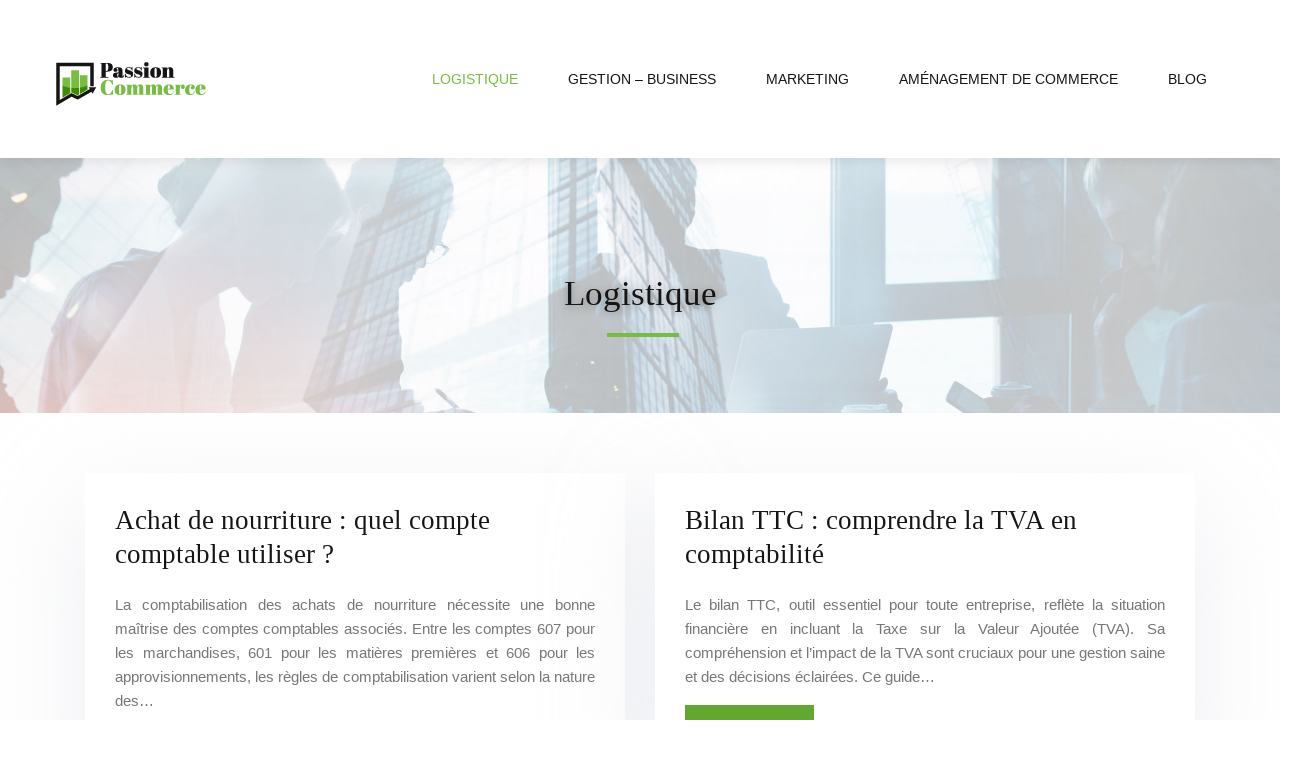

--- FILE ---
content_type: text/html; charset=UTF-8
request_url: https://www.passioncommerce.fr/logistique/page/2/
body_size: 8490
content:
<!DOCTYPE html>
<html>
<head lang="fr-FR">
<meta charset="UTF-8">
<meta name="viewport" content="width=device-width">
<link rel="shortcut icon" href="https://www.passioncommerce.fr/wp-content/uploads/2020/01/FAVICON.png" /><link val="flexlibrary" ver="v 3.18.4" />
<meta name='robots' content='max-image-preview:large' />
<link rel='dns-prefetch' href='//stackpath.bootstrapcdn.com' />
<link rel='canonical' href='https://www.passioncommerce.fr/logistique/page/2/' /><title></title><meta name="description" content=""><link rel="alternate" type="application/rss+xml" title="passioncommerce &raquo; Flux de la catégorie Logistique" href="https://www.passioncommerce.fr/logistique/feed/" />
<style id='wp-img-auto-sizes-contain-inline-css' type='text/css'>
img:is([sizes=auto i],[sizes^="auto," i]){contain-intrinsic-size:3000px 1500px}
/*# sourceURL=wp-img-auto-sizes-contain-inline-css */
</style>
<style id='wp-block-library-inline-css' type='text/css'>
:root{--wp-block-synced-color:#7a00df;--wp-block-synced-color--rgb:122,0,223;--wp-bound-block-color:var(--wp-block-synced-color);--wp-editor-canvas-background:#ddd;--wp-admin-theme-color:#007cba;--wp-admin-theme-color--rgb:0,124,186;--wp-admin-theme-color-darker-10:#006ba1;--wp-admin-theme-color-darker-10--rgb:0,107,160.5;--wp-admin-theme-color-darker-20:#005a87;--wp-admin-theme-color-darker-20--rgb:0,90,135;--wp-admin-border-width-focus:2px}@media (min-resolution:192dpi){:root{--wp-admin-border-width-focus:1.5px}}.wp-element-button{cursor:pointer}:root .has-very-light-gray-background-color{background-color:#eee}:root .has-very-dark-gray-background-color{background-color:#313131}:root .has-very-light-gray-color{color:#eee}:root .has-very-dark-gray-color{color:#313131}:root .has-vivid-green-cyan-to-vivid-cyan-blue-gradient-background{background:linear-gradient(135deg,#00d084,#0693e3)}:root .has-purple-crush-gradient-background{background:linear-gradient(135deg,#34e2e4,#4721fb 50%,#ab1dfe)}:root .has-hazy-dawn-gradient-background{background:linear-gradient(135deg,#faaca8,#dad0ec)}:root .has-subdued-olive-gradient-background{background:linear-gradient(135deg,#fafae1,#67a671)}:root .has-atomic-cream-gradient-background{background:linear-gradient(135deg,#fdd79a,#004a59)}:root .has-nightshade-gradient-background{background:linear-gradient(135deg,#330968,#31cdcf)}:root .has-midnight-gradient-background{background:linear-gradient(135deg,#020381,#2874fc)}:root{--wp--preset--font-size--normal:16px;--wp--preset--font-size--huge:42px}.has-regular-font-size{font-size:1em}.has-larger-font-size{font-size:2.625em}.has-normal-font-size{font-size:var(--wp--preset--font-size--normal)}.has-huge-font-size{font-size:var(--wp--preset--font-size--huge)}.has-text-align-center{text-align:center}.has-text-align-left{text-align:left}.has-text-align-right{text-align:right}.has-fit-text{white-space:nowrap!important}#end-resizable-editor-section{display:none}.aligncenter{clear:both}.items-justified-left{justify-content:flex-start}.items-justified-center{justify-content:center}.items-justified-right{justify-content:flex-end}.items-justified-space-between{justify-content:space-between}.screen-reader-text{border:0;clip-path:inset(50%);height:1px;margin:-1px;overflow:hidden;padding:0;position:absolute;width:1px;word-wrap:normal!important}.screen-reader-text:focus{background-color:#ddd;clip-path:none;color:#444;display:block;font-size:1em;height:auto;left:5px;line-height:normal;padding:15px 23px 14px;text-decoration:none;top:5px;width:auto;z-index:100000}html :where(.has-border-color){border-style:solid}html :where([style*=border-top-color]){border-top-style:solid}html :where([style*=border-right-color]){border-right-style:solid}html :where([style*=border-bottom-color]){border-bottom-style:solid}html :where([style*=border-left-color]){border-left-style:solid}html :where([style*=border-width]){border-style:solid}html :where([style*=border-top-width]){border-top-style:solid}html :where([style*=border-right-width]){border-right-style:solid}html :where([style*=border-bottom-width]){border-bottom-style:solid}html :where([style*=border-left-width]){border-left-style:solid}html :where(img[class*=wp-image-]){height:auto;max-width:100%}:where(figure){margin:0 0 1em}html :where(.is-position-sticky){--wp-admin--admin-bar--position-offset:var(--wp-admin--admin-bar--height,0px)}@media screen and (max-width:600px){html :where(.is-position-sticky){--wp-admin--admin-bar--position-offset:0px}}

/*# sourceURL=wp-block-library-inline-css */
</style><style id='global-styles-inline-css' type='text/css'>
:root{--wp--preset--aspect-ratio--square: 1;--wp--preset--aspect-ratio--4-3: 4/3;--wp--preset--aspect-ratio--3-4: 3/4;--wp--preset--aspect-ratio--3-2: 3/2;--wp--preset--aspect-ratio--2-3: 2/3;--wp--preset--aspect-ratio--16-9: 16/9;--wp--preset--aspect-ratio--9-16: 9/16;--wp--preset--color--black: #000000;--wp--preset--color--cyan-bluish-gray: #abb8c3;--wp--preset--color--white: #ffffff;--wp--preset--color--pale-pink: #f78da7;--wp--preset--color--vivid-red: #cf2e2e;--wp--preset--color--luminous-vivid-orange: #ff6900;--wp--preset--color--luminous-vivid-amber: #fcb900;--wp--preset--color--light-green-cyan: #7bdcb5;--wp--preset--color--vivid-green-cyan: #00d084;--wp--preset--color--pale-cyan-blue: #8ed1fc;--wp--preset--color--vivid-cyan-blue: #0693e3;--wp--preset--color--vivid-purple: #9b51e0;--wp--preset--gradient--vivid-cyan-blue-to-vivid-purple: linear-gradient(135deg,rgb(6,147,227) 0%,rgb(155,81,224) 100%);--wp--preset--gradient--light-green-cyan-to-vivid-green-cyan: linear-gradient(135deg,rgb(122,220,180) 0%,rgb(0,208,130) 100%);--wp--preset--gradient--luminous-vivid-amber-to-luminous-vivid-orange: linear-gradient(135deg,rgb(252,185,0) 0%,rgb(255,105,0) 100%);--wp--preset--gradient--luminous-vivid-orange-to-vivid-red: linear-gradient(135deg,rgb(255,105,0) 0%,rgb(207,46,46) 100%);--wp--preset--gradient--very-light-gray-to-cyan-bluish-gray: linear-gradient(135deg,rgb(238,238,238) 0%,rgb(169,184,195) 100%);--wp--preset--gradient--cool-to-warm-spectrum: linear-gradient(135deg,rgb(74,234,220) 0%,rgb(151,120,209) 20%,rgb(207,42,186) 40%,rgb(238,44,130) 60%,rgb(251,105,98) 80%,rgb(254,248,76) 100%);--wp--preset--gradient--blush-light-purple: linear-gradient(135deg,rgb(255,206,236) 0%,rgb(152,150,240) 100%);--wp--preset--gradient--blush-bordeaux: linear-gradient(135deg,rgb(254,205,165) 0%,rgb(254,45,45) 50%,rgb(107,0,62) 100%);--wp--preset--gradient--luminous-dusk: linear-gradient(135deg,rgb(255,203,112) 0%,rgb(199,81,192) 50%,rgb(65,88,208) 100%);--wp--preset--gradient--pale-ocean: linear-gradient(135deg,rgb(255,245,203) 0%,rgb(182,227,212) 50%,rgb(51,167,181) 100%);--wp--preset--gradient--electric-grass: linear-gradient(135deg,rgb(202,248,128) 0%,rgb(113,206,126) 100%);--wp--preset--gradient--midnight: linear-gradient(135deg,rgb(2,3,129) 0%,rgb(40,116,252) 100%);--wp--preset--font-size--small: 13px;--wp--preset--font-size--medium: 20px;--wp--preset--font-size--large: 36px;--wp--preset--font-size--x-large: 42px;--wp--preset--spacing--20: 0.44rem;--wp--preset--spacing--30: 0.67rem;--wp--preset--spacing--40: 1rem;--wp--preset--spacing--50: 1.5rem;--wp--preset--spacing--60: 2.25rem;--wp--preset--spacing--70: 3.38rem;--wp--preset--spacing--80: 5.06rem;--wp--preset--shadow--natural: 6px 6px 9px rgba(0, 0, 0, 0.2);--wp--preset--shadow--deep: 12px 12px 50px rgba(0, 0, 0, 0.4);--wp--preset--shadow--sharp: 6px 6px 0px rgba(0, 0, 0, 0.2);--wp--preset--shadow--outlined: 6px 6px 0px -3px rgb(255, 255, 255), 6px 6px rgb(0, 0, 0);--wp--preset--shadow--crisp: 6px 6px 0px rgb(0, 0, 0);}:where(.is-layout-flex){gap: 0.5em;}:where(.is-layout-grid){gap: 0.5em;}body .is-layout-flex{display: flex;}.is-layout-flex{flex-wrap: wrap;align-items: center;}.is-layout-flex > :is(*, div){margin: 0;}body .is-layout-grid{display: grid;}.is-layout-grid > :is(*, div){margin: 0;}:where(.wp-block-columns.is-layout-flex){gap: 2em;}:where(.wp-block-columns.is-layout-grid){gap: 2em;}:where(.wp-block-post-template.is-layout-flex){gap: 1.25em;}:where(.wp-block-post-template.is-layout-grid){gap: 1.25em;}.has-black-color{color: var(--wp--preset--color--black) !important;}.has-cyan-bluish-gray-color{color: var(--wp--preset--color--cyan-bluish-gray) !important;}.has-white-color{color: var(--wp--preset--color--white) !important;}.has-pale-pink-color{color: var(--wp--preset--color--pale-pink) !important;}.has-vivid-red-color{color: var(--wp--preset--color--vivid-red) !important;}.has-luminous-vivid-orange-color{color: var(--wp--preset--color--luminous-vivid-orange) !important;}.has-luminous-vivid-amber-color{color: var(--wp--preset--color--luminous-vivid-amber) !important;}.has-light-green-cyan-color{color: var(--wp--preset--color--light-green-cyan) !important;}.has-vivid-green-cyan-color{color: var(--wp--preset--color--vivid-green-cyan) !important;}.has-pale-cyan-blue-color{color: var(--wp--preset--color--pale-cyan-blue) !important;}.has-vivid-cyan-blue-color{color: var(--wp--preset--color--vivid-cyan-blue) !important;}.has-vivid-purple-color{color: var(--wp--preset--color--vivid-purple) !important;}.has-black-background-color{background-color: var(--wp--preset--color--black) !important;}.has-cyan-bluish-gray-background-color{background-color: var(--wp--preset--color--cyan-bluish-gray) !important;}.has-white-background-color{background-color: var(--wp--preset--color--white) !important;}.has-pale-pink-background-color{background-color: var(--wp--preset--color--pale-pink) !important;}.has-vivid-red-background-color{background-color: var(--wp--preset--color--vivid-red) !important;}.has-luminous-vivid-orange-background-color{background-color: var(--wp--preset--color--luminous-vivid-orange) !important;}.has-luminous-vivid-amber-background-color{background-color: var(--wp--preset--color--luminous-vivid-amber) !important;}.has-light-green-cyan-background-color{background-color: var(--wp--preset--color--light-green-cyan) !important;}.has-vivid-green-cyan-background-color{background-color: var(--wp--preset--color--vivid-green-cyan) !important;}.has-pale-cyan-blue-background-color{background-color: var(--wp--preset--color--pale-cyan-blue) !important;}.has-vivid-cyan-blue-background-color{background-color: var(--wp--preset--color--vivid-cyan-blue) !important;}.has-vivid-purple-background-color{background-color: var(--wp--preset--color--vivid-purple) !important;}.has-black-border-color{border-color: var(--wp--preset--color--black) !important;}.has-cyan-bluish-gray-border-color{border-color: var(--wp--preset--color--cyan-bluish-gray) !important;}.has-white-border-color{border-color: var(--wp--preset--color--white) !important;}.has-pale-pink-border-color{border-color: var(--wp--preset--color--pale-pink) !important;}.has-vivid-red-border-color{border-color: var(--wp--preset--color--vivid-red) !important;}.has-luminous-vivid-orange-border-color{border-color: var(--wp--preset--color--luminous-vivid-orange) !important;}.has-luminous-vivid-amber-border-color{border-color: var(--wp--preset--color--luminous-vivid-amber) !important;}.has-light-green-cyan-border-color{border-color: var(--wp--preset--color--light-green-cyan) !important;}.has-vivid-green-cyan-border-color{border-color: var(--wp--preset--color--vivid-green-cyan) !important;}.has-pale-cyan-blue-border-color{border-color: var(--wp--preset--color--pale-cyan-blue) !important;}.has-vivid-cyan-blue-border-color{border-color: var(--wp--preset--color--vivid-cyan-blue) !important;}.has-vivid-purple-border-color{border-color: var(--wp--preset--color--vivid-purple) !important;}.has-vivid-cyan-blue-to-vivid-purple-gradient-background{background: var(--wp--preset--gradient--vivid-cyan-blue-to-vivid-purple) !important;}.has-light-green-cyan-to-vivid-green-cyan-gradient-background{background: var(--wp--preset--gradient--light-green-cyan-to-vivid-green-cyan) !important;}.has-luminous-vivid-amber-to-luminous-vivid-orange-gradient-background{background: var(--wp--preset--gradient--luminous-vivid-amber-to-luminous-vivid-orange) !important;}.has-luminous-vivid-orange-to-vivid-red-gradient-background{background: var(--wp--preset--gradient--luminous-vivid-orange-to-vivid-red) !important;}.has-very-light-gray-to-cyan-bluish-gray-gradient-background{background: var(--wp--preset--gradient--very-light-gray-to-cyan-bluish-gray) !important;}.has-cool-to-warm-spectrum-gradient-background{background: var(--wp--preset--gradient--cool-to-warm-spectrum) !important;}.has-blush-light-purple-gradient-background{background: var(--wp--preset--gradient--blush-light-purple) !important;}.has-blush-bordeaux-gradient-background{background: var(--wp--preset--gradient--blush-bordeaux) !important;}.has-luminous-dusk-gradient-background{background: var(--wp--preset--gradient--luminous-dusk) !important;}.has-pale-ocean-gradient-background{background: var(--wp--preset--gradient--pale-ocean) !important;}.has-electric-grass-gradient-background{background: var(--wp--preset--gradient--electric-grass) !important;}.has-midnight-gradient-background{background: var(--wp--preset--gradient--midnight) !important;}.has-small-font-size{font-size: var(--wp--preset--font-size--small) !important;}.has-medium-font-size{font-size: var(--wp--preset--font-size--medium) !important;}.has-large-font-size{font-size: var(--wp--preset--font-size--large) !important;}.has-x-large-font-size{font-size: var(--wp--preset--font-size--x-large) !important;}
/*# sourceURL=global-styles-inline-css */
</style>

<style id='classic-theme-styles-inline-css' type='text/css'>
/*! This file is auto-generated */
.wp-block-button__link{color:#fff;background-color:#32373c;border-radius:9999px;box-shadow:none;text-decoration:none;padding:calc(.667em + 2px) calc(1.333em + 2px);font-size:1.125em}.wp-block-file__button{background:#32373c;color:#fff;text-decoration:none}
/*# sourceURL=/wp-includes/css/classic-themes.min.css */
</style>
<link rel='stylesheet' id='sow-headline-default-d0cbc221c1e0-css' href='https://www.passioncommerce.fr/wp-content/uploads/siteorigin-widgets/sow-headline-default-d0cbc221c1e0.css?ver=f57b55dd8cc7bc9ebbe82559a8c61aae' type='text/css' media='all' />
<link rel='stylesheet' id='sow-headline-default-df731833a29c-css' href='https://www.passioncommerce.fr/wp-content/uploads/siteorigin-widgets/sow-headline-default-df731833a29c.css?ver=f57b55dd8cc7bc9ebbe82559a8c61aae' type='text/css' media='all' />
<link rel='stylesheet' id='service-box-service-box-style-ae65ca7e2379-css' href='https://www.passioncommerce.fr/wp-content/uploads/siteorigin-widgets/service-box-service-box-style-ae65ca7e2379.css?ver=f57b55dd8cc7bc9ebbe82559a8c61aae' type='text/css' media='all' />
<link rel='stylesheet' id='sow-image-default-4e6925654b7a-css' href='https://www.passioncommerce.fr/wp-content/uploads/siteorigin-widgets/sow-image-default-4e6925654b7a.css?ver=f57b55dd8cc7bc9ebbe82559a8c61aae' type='text/css' media='all' />
<link rel='stylesheet' id='default-css' href='https://www.passioncommerce.fr/wp-content/themes/factory-templates-3/style.css?ver=f57b55dd8cc7bc9ebbe82559a8c61aae' type='text/css' media='all' />
<link rel='stylesheet' id='bootstrap4-css' href='https://www.passioncommerce.fr/wp-content/themes/factory-templates-3/css/bootstrap4/bootstrap.min.css?ver=f57b55dd8cc7bc9ebbe82559a8c61aae' type='text/css' media='all' />
<link rel='stylesheet' id='font-awesome-css' href='https://stackpath.bootstrapcdn.com/font-awesome/4.7.0/css/font-awesome.min.css?ver=f57b55dd8cc7bc9ebbe82559a8c61aae' type='text/css' media='all' />
<link rel='stylesheet' id='aos-css' href='https://www.passioncommerce.fr/wp-content/themes/factory-templates-3/css/aos.css?ver=f57b55dd8cc7bc9ebbe82559a8c61aae' type='text/css' media='all' />
<link rel='stylesheet' id='global-css' href='https://www.passioncommerce.fr/wp-content/themes/factory-templates-3/css/global.css?ver=f57b55dd8cc7bc9ebbe82559a8c61aae' type='text/css' media='all' />
<link rel='stylesheet' id='style-css' href='https://www.passioncommerce.fr/wp-content/themes/factory-templates-3/css/template.css?ver=f57b55dd8cc7bc9ebbe82559a8c61aae' type='text/css' media='all' />
<script type="text/javascript" src="https://www.passioncommerce.fr/wp-content/themes/factory-templates-3/js/jquery.min.js?ver=f57b55dd8cc7bc9ebbe82559a8c61aae" id="jquery-js"></script>
<link rel="https://api.w.org/" href="https://www.passioncommerce.fr/wp-json/" /><link rel="alternate" title="JSON" type="application/json" href="https://www.passioncommerce.fr/wp-json/wp/v2/categories/1" /><link rel="EditURI" type="application/rsd+xml" title="RSD" href="https://www.passioncommerce.fr/xmlrpc.php?rsd" />
<meta name="google-site-verification" content="ObWFkXNyzrigWJWor-42hoDkMeS8L0X4vYVgtF_P5iQ" />
<meta name="google-site-verification" content="tDDK201NlTHC3QzP3VncOD2-m014vVPiYdxYkYJ2O6c" />
<style type="text/css">
  
.default_color_background,.menu-bars{background-color : #76bd42 }
.default_color_text,a,h1 span,h2 span,h3 span,h4 span,h5 span,h6 span{color :#76bd42 }
.navigation li a,.navigation li.disabled,.navigation li.active a,.owl-dots .owl-dot.active span,.owl-dots .owl-dot:hover span{background-color: #76bd42;}
.block-spc{border-color:#76bd42}
.default_color_border{border-color : #76bd42 }
.fa-bars,.overlay-nav .close{color: #76bd42;}
nav li a:after{background-color: #76bd42;}
a{color : #76bd42 }
a:hover{color : #62a730 }
.archive h2 a{color :#151515}
.main-menu,.bottom-menu{background-color:#fff;}
.scrolling-down{background-color:#fff;}
.sub-menu,.sliding-menu{background-color:#fff;}
.main-menu.scrolling-down{-webkit-box-shadow: 0 2px 13px 0 rgba(0, 0, 0, .1);-moz-box-shadow: 0 2px 13px 0 rgba(0, 0, 0, .1);box-shadow: 0 2px 13px 0 rgba(0, 0, 0, .1);}   
nav li a{font-size:14px;}
nav li a{line-height:24px;}
nav li a{color:#151515!important;}
nav li:hover > a,.current-menu-item > a{color:#76bd42!important;}
.scrolling-down nav li a{color:#151515!important;}
.scrolling-down nav li:hover a,.scrolling-down .current-menu-item a{color:#76bd42!important;}
.sub-menu a,.sliding-menu a{color:#151515!important;}
.archive h1{color:#151515!important;}
.single h1{color:#151515!important;}
.archive .readmore{background-color:#62a730;}
.archive .readmore{color:#fff;}
.archive .readmore:hover{background-color:#76bd42;}
.archive .readmore:hover{color:#fff;}
.blog-post-content p:first-of-type::first-letter{background-color:#76bd42}
.blog-post-content table p:first-of-type::first-letter{color:inherit;background-color:transparent;padding:0;font-size:inherit;float:none;margin-top:inherit;width:inherit;height:inherit;line-height:inherit;margin:inherit;font-weight:inherit}
.home footer a{color:#ffffff}
.single h2{font-size:22px!important}    
.single h3{font-size:18px!important}    
.single h4{font-size:15px!important}    
.single h5{font-size:15px!important}    
.single h6{font-size:15px!important}    
@media(max-width: 1024px){.main-menu.scrolling-down{position: fixed !important;}}
.services-creative-title {
    font-size: 23px;
}
.so-widget-service-box-service-box-style-ae65ca7e2379 .service_left .icon_image img {wp-content/uploads/2020/01/STRATEGIE-MARKETING.jpg
    max-width: none;
}
.tp-bgimg.defaultimg {
    background-color: #f8f8f8;
}</style>
<link rel='stylesheet' id='sow-headline-default-9bac0a044628-css' href='https://www.passioncommerce.fr/wp-content/uploads/siteorigin-widgets/sow-headline-default-9bac0a044628.css?ver=f57b55dd8cc7bc9ebbe82559a8c61aae' type='text/css' media='all' />
<link rel='stylesheet' id='sow-headline-default-b2f4226cdcc6-css' href='https://www.passioncommerce.fr/wp-content/uploads/siteorigin-widgets/sow-headline-default-b2f4226cdcc6.css?ver=f57b55dd8cc7bc9ebbe82559a8c61aae' type='text/css' media='all' />
</head>
<body class="archive paged category category-logistique category-1 paged-2 category-paged-2 wp-theme-factory-templates-3 " style="">	
<div id="before-menu"></div><div class="normal-menu menu-to-right main-menu ">	
<div class="container-fluid pl-5 pr-5">

<nav class="navbar navbar-expand-xl pl-0 pr-0">

<a id="logo" href="https://www.passioncommerce.fr">
<img class="logo-main" src="https://www.passioncommerce.fr/wp-content/uploads/2020/01/AI-LOGO-PASSION-COMMERCE.png" alt="logo">
</a>
	


<button class="navbar-toggler" type="button" data-toggle="collapse" data-target="#navbarsExample06" aria-controls="navbarsExample06" aria-expanded="false" aria-label="Toggle navigation">
<span class="navbar-toggler-icon">
<div class="menu_btn">	
<div class="menu-bars"></div>
<div class="menu-bars"></div>
<div class="menu-bars"></div>
</div>
</span>
</button> 
<div class="collapse navbar-collapse" id="navbarsExample06">
<ul id="main-menu" class="navbar-nav ml-auto"><li id="menu-item-25617" class="menu-item menu-item-type-taxonomy menu-item-object-category current-menu-item"><a href="https://www.passioncommerce.fr/logistique/">Logistique</a></li>
<li id="menu-item-25613" class="menu-item menu-item-type-taxonomy menu-item-object-category"><a href="https://www.passioncommerce.fr/gestion-business/">Gestion &#8211; Business</a></li>
<li id="menu-item-25614" class="menu-item menu-item-type-taxonomy menu-item-object-category"><a href="https://www.passioncommerce.fr/marketing/">Marketing</a></li>
<li id="menu-item-25615" class="menu-item menu-item-type-taxonomy menu-item-object-category"><a href="https://www.passioncommerce.fr/amenagement-de-commerce/">Aménagement de commerce</a></li>
<li id="menu-item-25616" class="menu-item menu-item-type-taxonomy menu-item-object-category"><a href="https://www.passioncommerce.fr/blog/">Blog</a></li>
</ul></div>
</nav>
</div>
</div>
<div class="main">
	
<div class="subheader" style="background-image:url(/wp-content/uploads/2020/01/business-idees-1.jpg);background-position:top; ">
<div id="mask" style=""></div>	
<div class="container"><h1 class="title">Logistique</h1></div>
</div>


<div class="container">
<div class="row loop-post">
		
<div class="col-md-6 col-12 post-loop">	
<div class="post-content-loop">
<h2><a href="https://www.passioncommerce.fr/achat-de-nourriture-quel-compte-comptable-utiliser/">Achat de nourriture : quel compte comptable utiliser ?</a></h2>
<p>La comptabilisation des achats de nourriture nécessite une bonne maîtrise des comptes comptables associés. Entre les comptes 607 pour les marchandises, 601 pour les matières premières et 606 pour les approvisionnements, les règles de comptabilisation varient selon la nature des&#8230;</p>
<a class="readmore" href="https://www.passioncommerce.fr/achat-de-nourriture-quel-compte-comptable-utiliser/"><span>Lire la suite</span></a>
</div>
</div>
<div class="col-md-6 col-12 post-loop">	
<div class="post-content-loop">
<h2><a href="https://www.passioncommerce.fr/bilan-ttc-comprendre-la-tva-en-comptabilite/">Bilan TTC : comprendre la TVA en comptabilité</a></h2>
<p>Le bilan TTC, outil essentiel pour toute entreprise, reflète la situation financière en incluant la Taxe sur la Valeur Ajoutée (TVA). Sa compréhension et l’impact de la TVA sont cruciaux pour une gestion saine et des décisions éclairées. Ce guide&#8230;</p>
<a class="readmore" href="https://www.passioncommerce.fr/bilan-ttc-comprendre-la-tva-en-comptabilite/"><span>Lire la suite</span></a>
</div>
</div>
<div class="col-md-6 col-12 post-loop">	
<div class="post-content-loop">
<h2><a href="https://www.passioncommerce.fr/comment-gerer-2-bilans-negatifs-successifs/">Comment gérer 2 bilans négatifs successifs ?</a></h2>
<p>Le taux de faillite des entreprises françaises est préoccupant. Plus de 50 000 entreprises ferment chaque année. Deux bilans négatifs consécutifs signalent une situation critique nécessitant une intervention rapide et efficace pour éviter la cessation de paiement. L&rsquo;impact sur l&#8217;emploi&#8230;</p>
<a class="readmore" href="https://www.passioncommerce.fr/comment-gerer-2-bilans-negatifs-successifs/"><span>Lire la suite</span></a>
</div>
</div>
<div class="col-md-6 col-12 post-loop">	
<div class="thumb-cover mb-4">
<img width="600" height="240" src="https://www.passioncommerce.fr/wp-content/uploads/2024/03/200320241710925505-600x240.jpeg" class="attachment-archive_loop size-archive_loop wp-post-image" alt="camion rôtisserie" decoding="async" fetchpriority="high" /></div>
<div class="post-content-loop">
<h2><a href="https://www.passioncommerce.fr/pourquoi-l-achat-d-un-camion-rotisserie-d-occasion-peut-etre-une-excellente-decision/">Pourquoi l&rsquo;achat d&rsquo;un camion rôtisserie d&rsquo;occasion peut être une excellente décision ?</a></h2>
<p>L&rsquo;achat d&rsquo;un camion rôtisserie d&rsquo;occasion permet de démarrer son activité ambulante avec un investissement réduit. Cette option raisonnable permet d&rsquo;acquérir du matériel professionnel à moindre coût, tout en respectant les normes sanitaires et réglementaires requises pour la vente alimentaire. Les&#8230;</p>
<a class="readmore" href="https://www.passioncommerce.fr/pourquoi-l-achat-d-un-camion-rotisserie-d-occasion-peut-etre-une-excellente-decision/"><span>Lire la suite</span></a>
</div>
</div>
<div class="col-md-6 col-12 post-loop">	
<div class="thumb-cover mb-4">
<img width="600" height="240" src="https://www.passioncommerce.fr/wp-content/uploads/2020/07/Etiqueteuse-automatique-600x240.jpg" class="attachment-archive_loop size-archive_loop wp-post-image" alt="Etiqueteuse automatique" decoding="async" /></div>
<div class="post-content-loop">
<h2><a href="https://www.passioncommerce.fr/conseils-pour-choisir-un-modele-detiqueteuse-automatique/">Conseils pour choisir un modèle d&rsquo;étiqueteuse automatique</a></h2>
<p>Le choix d&rsquo;une étiqueteuse automatique adaptée exige une analyse détaillée des exigences de production. Vitesse d&rsquo;étiquetage, format des produits, volume quotidien : tous ces paramètres doivent être évalués avec soin pour garantir un investissement adapté aux besoins réels de l&rsquo;entreprise&#8230;.</p>
<a class="readmore" href="https://www.passioncommerce.fr/conseils-pour-choisir-un-modele-detiqueteuse-automatique/"><span>Lire la suite</span></a>
</div>
</div>
<div class="col-md-6 col-12 post-loop">	
<div class="thumb-cover mb-4">
<img width="600" height="240" src="https://www.passioncommerce.fr/wp-content/uploads/2022/02/brumisateur-600x240.jpg" class="attachment-archive_loop size-archive_loop wp-post-image" alt="brumisateur" decoding="async" /></div>
<div class="post-content-loop">
<h2><a href="https://www.passioncommerce.fr/comment-fonctionne-un-brumisateur/">Comment fonctionne un brumisateur ?</a></h2>
<p>Le brumisateur est un système qui projette de très fines gouttelettes d&rsquo;eau dans l&rsquo;air pour rafraîchir l&rsquo;atmosphère. Comprendre son fonctionnement permet de profiter au mieux de ses capacités de refroidissement, particulièrement utiles pendant les périodes de chaleur intense pour le&#8230;</p>
<a class="readmore" href="https://www.passioncommerce.fr/comment-fonctionne-un-brumisateur/"><span>Lire la suite</span></a>
</div>
</div>
<div class="col-md-6 col-12 post-loop">	
<div class="thumb-cover mb-4">
<img width="600" height="240" src="https://www.passioncommerce.fr/wp-content/uploads/2024/07/010720241719828452-600x240.jpeg" class="attachment-archive_loop size-archive_loop wp-post-image" alt="entrepôt" decoding="async" loading="lazy" /></div>
<div class="post-content-loop">
<h2><a href="https://www.passioncommerce.fr/revolutionnez-votre-entrepot-solutions-de-stockage-palette/">Révolutionnez votre entrepôt : solutions de stockage palette</a></h2>
<p>R&eacute;volutionner un entrep&ocirc;t semble &ecirc;tre un d&eacute;fi colossal. Pourtant, l&rsquo;adoption de solutions de stockage palette pourrait marquer le d&eacute;but d&rsquo;une transformation significative. En optimisant l&rsquo;espace, en choisissant judicieusement le syst&egrave;me de stockage et en am&eacute;liorant les processus logistiques, l&rsquo;efficacit&eacute; op&eacute;rationnelle&#8230;</p>
<a class="readmore" href="https://www.passioncommerce.fr/revolutionnez-votre-entrepot-solutions-de-stockage-palette/"><span>Lire la suite</span></a>
</div>
</div>
<div class="col-md-6 col-12 post-loop">	
<div class="thumb-cover mb-4">
<img width="600" height="240" src="https://www.passioncommerce.fr/wp-content/uploads/2024/03/280320241711638222-600x240.jpeg" class="attachment-archive_loop size-archive_loop wp-post-image" alt="Emballages alimentaires" decoding="async" loading="lazy" /></div>
<div class="post-content-loop">
<h2><a href="https://www.passioncommerce.fr/emballages-alimentaires-comment-concilier-praticite-et-durabilite/">Emballages alimentaires : comment concilier praticité et durabilité ?</a></h2>
<p>L&#8217;emballage alimentaire, ces deux mots évoquent à la fois une nécessité quotidienne et un défi environnemental. Le monde moderne exige commodité et rapidité, tandis que la planète appelle à la durabilité. La clé réside dans l&rsquo;équilibre, mais est-il possible d&rsquo;allier&#8230;</p>
<a class="readmore" href="https://www.passioncommerce.fr/emballages-alimentaires-comment-concilier-praticite-et-durabilite/"><span>Lire la suite</span></a>
</div>
</div>
<div class="col-md-6 col-12 post-loop">	
<div class="thumb-cover mb-4">
<img width="600" height="240" src="https://www.passioncommerce.fr/wp-content/uploads/2023/11/151120231700032993-600x240.jpeg" class="attachment-archive_loop size-archive_loop wp-post-image" alt="Mobilier coiffeur" decoding="async" loading="lazy" /></div>
<div class="post-content-loop">
<h2><a href="https://www.passioncommerce.fr/les-criteres-a-prendre-en-compte-lors-de-l-achat-de-mobilier-de-coiffure-de-qualite/">Les critères à prendre en compte lors de l&rsquo;achat de mobilier de coiffure de qualité</a></h2>
<p>L&rsquo;aménagement d&rsquo;un salon de coiffure nécessite une attention particulière quant au choix du mobilier. Le mobilier de coiffure est un élément essentiel pour créer une ambiance accueillante et fonctionnelle dans votre salon. Il est donc important de prendre en compte&#8230;</p>
<a class="readmore" href="https://www.passioncommerce.fr/les-criteres-a-prendre-en-compte-lors-de-l-achat-de-mobilier-de-coiffure-de-qualite/"><span>Lire la suite</span></a>
</div>
</div>
<div class="col-md-6 col-12 post-loop">	
<div class="thumb-cover mb-4">
<img width="600" height="240" src="https://www.passioncommerce.fr/wp-content/uploads/2023/03/290320231680080673-600x240.jpeg" class="attachment-archive_loop size-archive_loop wp-post-image" alt="formation" decoding="async" loading="lazy" /></div>
<div class="post-content-loop">
<h2><a href="https://www.passioncommerce.fr/quelle-formation-suivre-pour-obtenir-son-permis-d-exploitation/">Quelle formation suivre pour obtenir son permis d&rsquo;exploitation ?</a></h2>
<p>Le permis d&rsquo;exploitation est une autorisation indispensable pour tout établissement de vente d&rsquo;alcool en France. Cependant, pour l&rsquo;obtenir, il faut suivre une formation spécifique qui permet de connaitre les règles en matière de vente d&rsquo;alcool et de prévention des addictions&#8230;.</p>
<a class="readmore" href="https://www.passioncommerce.fr/quelle-formation-suivre-pour-obtenir-son-permis-d-exploitation/"><span>Lire la suite</span></a>
</div>
</div>
</div>
<div class="container text-center mt-5 pl-0">
<div class="navigation"><ul>
<li><a href="https://www.passioncommerce.fr/logistique/">1</a></li>
<li class="active"><a href="https://www.passioncommerce.fr/logistique/page/2/">2</a></li>
<li><a href="https://www.passioncommerce.fr/logistique/page/3/">3</a></li>
<li><a href="https://www.passioncommerce.fr/logistique/page/4/">4</a></li>
<li><a href="https://www.passioncommerce.fr/logistique/page/5/">5</a></li>
</ul></div>
</div>



  


</div>
</div>


<footer  style="background-color:#2a2a2a">
<div class="container">
<div class="row">
<div class="col-md-4 col-xs-12 w1">
<div class="widget_footer"><div
			
			class="so-widget-sow-headline so-widget-sow-headline-default-9bac0a044628"
			
		><div class="sow-headline-container ">
							<h3 class="sow-headline">
						Tendance e-commerce						</h3>
						</div>
</div></div><div class="widget_text widget_footer"><div class="textwidget custom-html-widget"><ul class="footer-creative-contacts">
	<li>
		<p class="footer-creative-contacts-title">
			Boutique en ligne 
		</p>
		<span>
			Techniques de vente
		</span>
	</li>
	<li>
		<p  class="footer-creative-contacts-title">
			Stratégie digitale
		</p>
		<span>
			Logiciels e-commerce
		</span>
	</li>
	<li>
		<p  class="footer-creative-contacts-title">
			Solutions e-commerce
		</p>
		<span>
			CRM
		</span>
	</li>
</ul></div></div></div>
<div class="col-md-4 col-xs-12 w2">
<div class="widget_footer"><div
			
			class="so-widget-sow-headline so-widget-sow-headline-default-b2f4226cdcc6"
			
		><div class="sow-headline-container ">
							<h3 class="sow-headline">
						Commerce et marketing						</h3>
						</div>
</div></div><div class="widget_footer"><div
			
			class="so-widget-service-box so-widget-service-box-service-box-style-ae65ca7e2379"
			
		>


    <div class="service_left clearfix left">
                    <div class="icon_image">
                <img src=" https://www.passioncommerce.fr/wp-content/uploads/2020/01/ETUDE-MARCHE.jpg" alt="" style="width: 115px;"/>
            </div>
                <div class="content">
            <h3>Les moyens de connaître les besoins du client</h3>
            Étude de marché            <div class="clearfix"></div>
                    </div>
    </div>

</div></div><div class="widget_footer"><div
			
			class="so-widget-service-box so-widget-service-box-service-box-style-ae65ca7e2379"
			
		>


    <div class="service_left clearfix left">
                    <div class="icon_image">
                <img src=" https://www.passioncommerce.fr/wp-content/uploads/2020/01/STRATEGIE-MARKETING.jpg" alt="" style="width: 115px;"/>
            </div>
                <div class="content">
            <h3>Comment bien cibler et fidéliser une clientèle spécifique</h3>
            Stratégie digitale            <div class="clearfix"></div>
                    </div>
    </div>

</div></div></div>
<div class="col-md-4 col-xs-12 w3">
<div class="widget_footer"><div
			
			class="so-widget-sow-image so-widget-sow-image-default-4e6925654b7a"
			
		>
<div class="sow-image-container">
		<img 
	src="https://www.passioncommerce.fr/wp-content/uploads/2020/01/LOGO-PASSION-COMMERCE-3.png" width="163" height="60" sizes="(max-width: 163px) 100vw, 163px" title="LOGO-PASSION-COMMERCE" alt="" decoding="async" loading="lazy" 		class="so-widget-image"/>
	</div>

</div></div><div class="widget_text widget_footer"><div class="textwidget custom-html-widget"><p class="footer-creative-dark">
		Commerce éco-responsable
</p>
<ul  class="footer-creative-list">
	<li>
		Image
	</li>
	<li>
		Principe
	</li>
	<li>
		Outils
	</li>
	<li>
		Matériel
	</li>
	<li>
		Idée
	</li>
	<li>
		Produits
	</li>
	<li>
		Services
	</li>
	<li>
		Supports
	</li>
</ul></div></div></div>
</div>
</div>
</footer>

<script type="speculationrules">
{"prefetch":[{"source":"document","where":{"and":[{"href_matches":"/*"},{"not":{"href_matches":["/wp-*.php","/wp-admin/*","/wp-content/uploads/*","/wp-content/*","/wp-content/plugins/*","/wp-content/themes/factory-templates-3/*","/*\\?(.+)"]}},{"not":{"selector_matches":"a[rel~=\"nofollow\"]"}},{"not":{"selector_matches":".no-prefetch, .no-prefetch a"}}]},"eagerness":"conservative"}]}
</script>
<p class="text-center" style="margin-bottom: 0px"><a href="/plan-du-site/">Plan du site</a></p><script type="text/javascript" src="https://www.passioncommerce.fr/wp-content/themes/factory-templates-3/js/bootstrap.min.js" id="bootstrap4-js"></script>
<script type="text/javascript" src="https://www.passioncommerce.fr/wp-content/themes/factory-templates-3/js/aos.js" id="aos-js"></script>
<script type="text/javascript" src="https://www.passioncommerce.fr/wp-content/themes/factory-templates-3/js/rellax.min.js" id="rellax-js"></script>
<script type="text/javascript" src="https://www.passioncommerce.fr/wp-content/themes/factory-templates-3/js/default_script.js" id="default_script-js"></script>



<script type="text/javascript">
jQuery('.remove-margin-bottom').parent(".so-panel").css("margin-bottom","0px");

let calcScrollValue = () => {
  let scrollProgress = document.getElementById("progress");
  let progressValue = document.getElementById("back_to_top");
  let pos = document.documentElement.scrollTop;
  let calcHeight = document.documentElement.scrollHeight - document.documentElement.clientHeight;
  let scrollValue = Math.round((pos * 100) / calcHeight);
  if (pos > 500) {
    progressValue.style.display = "grid";
  } else {
    progressValue.style.display = "none";
  }
  scrollProgress.addEventListener("click", () => {
    document.documentElement.scrollTop = 0;
  });
  scrollProgress.style.background = `conic-gradient( ${scrollValue}%, #fff ${scrollValue}%)`;
};
window.onscroll = calcScrollValue;
window.onload = calcScrollValue;



</script>
<script type="text/javascript">
var url_cat = jQuery('cat').attr('url');
if(!(url_cat).length){
}
else{
jQuery('.subheader').css('background-image','url('+url_cat+')');   
}
</script>
<script type="text/javascript">
var nav = jQuery('.main-menu:not(.creative-menu-open)');
var menu_height = jQuery(".main-menu").height();  
jQuery(window).scroll(function () { 
if (jQuery(this).scrollTop() > 125) { 
nav.addClass("fixed-menu");
jQuery(".main-menu").addClass("scrolling-down");
jQuery("#before-menu").css("height",menu_height);
setTimeout(function(){ jQuery('.fixed-menu').css("top", "0"); },600)
} else {
jQuery(".main-menu").removeClass("scrolling-down");
nav.removeClass("fixed-menu");
jQuery("#before-menu").css("height","0px");
jQuery('.fixed-menu').css("top", "-200px");
nav.attr('style', '');
}
});
</script>

<script type="text/javascript">
AOS.init({
  once: true,
});
</script>

<div class="img-fullscreen"></div>

 

</body>
</html>   

--- FILE ---
content_type: text/css
request_url: https://www.passioncommerce.fr/wp-content/uploads/siteorigin-widgets/sow-headline-default-d0cbc221c1e0.css?ver=f57b55dd8cc7bc9ebbe82559a8c61aae
body_size: 175
content:
.so-widget-sow-headline-default-d0cbc221c1e0 .sow-headline-container h3.sow-headline {
  
  text-align: left;
  color: #ffffff;
  line-height: 34px;
  font-size: 24px;
  margin-top: 5%;
  margin-bottom: 5%;
}
@media (max-width: 780px) {
  .so-widget-sow-headline-default-d0cbc221c1e0 .sow-headline-container h3.sow-headline {
    text-align: center;
  }
}
.so-widget-sow-headline-default-d0cbc221c1e0 .sow-headline-container h3.sow-headline a {
  color: #ffffff;
}
.so-widget-sow-headline-default-d0cbc221c1e0 .sow-headline-container h3.sow-sub-headline {
  
  text-align: center;
  
  line-height: 1.4em;
  
  
  
}
@media (max-width: 780px) {
  .so-widget-sow-headline-default-d0cbc221c1e0 .sow-headline-container h3.sow-sub-headline {
    text-align: center;
  }
}
.so-widget-sow-headline-default-d0cbc221c1e0 .sow-headline-container .decoration {
  line-height: 0em;
  text-align: center;
  margin-top: 20px;
  margin-bottom: 20px;
}
@media (max-width: 780px) {
  .so-widget-sow-headline-default-d0cbc221c1e0 .sow-headline-container .decoration {
    text-align: center;
  }
}
.so-widget-sow-headline-default-d0cbc221c1e0 .sow-headline-container .decoration .decoration-inside {
  height: 1px;
  display: inline-block;
  border-top: 1px none #eeeeee;
  width: 100%;
  max-width: 80%;
}
.so-widget-sow-headline-default-d0cbc221c1e0 .sow-headline-container *:first-child {
  margin-top: 0 !important;
}
.so-widget-sow-headline-default-d0cbc221c1e0 .sow-headline-container *:last-child {
  margin-bottom: 0 !important;
}

--- FILE ---
content_type: text/css
request_url: https://www.passioncommerce.fr/wp-content/uploads/siteorigin-widgets/sow-headline-default-df731833a29c.css?ver=f57b55dd8cc7bc9ebbe82559a8c61aae
body_size: 171
content:
.so-widget-sow-headline-default-df731833a29c .sow-headline-container h3.sow-headline {
  
  text-align: left;
  color: #ffffff;
  line-height: 34px;
  font-size: 24px;
  
  
}
@media (max-width: 780px) {
  .so-widget-sow-headline-default-df731833a29c .sow-headline-container h3.sow-headline {
    text-align: center;
  }
}
.so-widget-sow-headline-default-df731833a29c .sow-headline-container h3.sow-headline a {
  color: #ffffff;
}
.so-widget-sow-headline-default-df731833a29c .sow-headline-container h3.sow-sub-headline {
  
  text-align: center;
  
  line-height: 1.4em;
  
  
  
}
@media (max-width: 780px) {
  .so-widget-sow-headline-default-df731833a29c .sow-headline-container h3.sow-sub-headline {
    text-align: center;
  }
}
.so-widget-sow-headline-default-df731833a29c .sow-headline-container .decoration {
  line-height: 0em;
  text-align: center;
  margin-top: 20px;
  margin-bottom: 20px;
}
@media (max-width: 780px) {
  .so-widget-sow-headline-default-df731833a29c .sow-headline-container .decoration {
    text-align: center;
  }
}
.so-widget-sow-headline-default-df731833a29c .sow-headline-container .decoration .decoration-inside {
  height: 1px;
  display: inline-block;
  border-top: 1px none #eeeeee;
  width: 100%;
  max-width: 80%;
}
.so-widget-sow-headline-default-df731833a29c .sow-headline-container *:first-child {
  margin-top: 0 !important;
}
.so-widget-sow-headline-default-df731833a29c .sow-headline-container *:last-child {
  margin-bottom: 0 !important;
}

--- FILE ---
content_type: text/css
request_url: https://www.passioncommerce.fr/wp-content/uploads/siteorigin-widgets/service-box-service-box-style-ae65ca7e2379.css?ver=f57b55dd8cc7bc9ebbe82559a8c61aae
body_size: 297
content:
.so-widget-service-box-service-box-style-ae65ca7e2379 {
  /*service Box*/
}
.so-widget-service-box-service-box-style-ae65ca7e2379 .service_top {
  text-align: center;
}
.so-widget-service-box-service-box-style-ae65ca7e2379 .service_top .content h3 {
  margin: 10px;
}
.so-widget-service-box-service-box-style-ae65ca7e2379 .service_top .content .btn_style {
  margin: 10px 0;
  display: inline-block;
  text-decoration: none;
  outline: none;
}
.so-widget-service-box-service-box-style-ae65ca7e2379 .service_left {
  text-align: left;
}
.so-widget-service-box-service-box-style-ae65ca7e2379 .service_left .icon {
  vertical-align: top;
  padding-right: 15px;
  display: table-cell;
}
.so-widget-service-box-service-box-style-ae65ca7e2379 .service_left .icon_image {
  vertical-align: top;
  padding-right: 15px;
  display: table-cell;
}
.so-widget-service-box-service-box-style-ae65ca7e2379 .service_left .icon_image img {
  max-width: none;
}
.so-widget-service-box-service-box-style-ae65ca7e2379 .service_left .content {
  display: table-cell;
}
.so-widget-service-box-service-box-style-ae65ca7e2379 .service_left .content h3 {
  margin-top: 0;
}
.so-widget-service-box-service-box-style-ae65ca7e2379 .service_left .content .btn_style {
  margin: 10px 0;
  display: inline-block;
  text-decoration: none;
  outline: none;
}
.so-widget-service-box-service-box-style-ae65ca7e2379 .service_right {
  text-align: right;
}
.so-widget-service-box-service-box-style-ae65ca7e2379 .service_right .icon {
  vertical-align: top;
  padding-left: 15px;
  display: table-cell;
}
.so-widget-service-box-service-box-style-ae65ca7e2379 .service_right .icon_image {
  vertical-align: top;
  padding-left: 15px;
  display: table-cell;
}
.so-widget-service-box-service-box-style-ae65ca7e2379 .service_right .icon_image img {
  max-width: none;
}
.so-widget-service-box-service-box-style-ae65ca7e2379 .service_right .content {
  display: table-cell;
}
.so-widget-service-box-service-box-style-ae65ca7e2379 .service_right .content h3 {
  margin-top: 0;
}
.so-widget-service-box-service-box-style-ae65ca7e2379 .service_right .content .btn_style {
  margin: 10px 0;
  display: inline-block;
  text-decoration: none;
  outline: none;
}
.so-widget-service-box-service-box-style-ae65ca7e2379 .service_top,
.so-widget-service-box-service-box-style-ae65ca7e2379 .service_left,
.so-widget-service-box-service-box-style-ae65ca7e2379 .service_right {
  background-color: transparent;
  padding: px;
}
.so-widget-service-box-service-box-style-ae65ca7e2379 .top_b {
  border-top: solid;
  border-width: px;
  border-color: #e4e4e4;
}
.so-widget-service-box-service-box-style-ae65ca7e2379 .right_b {
  border-right: solid;
  border-width: px;
  border-color: #e4e4e4;
}
.so-widget-service-box-service-box-style-ae65ca7e2379 .bottom_b {
  border-bottom: solid;
  border-width: px;
  border-color: #e4e4e4;
}
.so-widget-service-box-service-box-style-ae65ca7e2379 .left_b {
  border-left: solid;
  border-width: px;
  border-color: #e4e4e4;
}
.so-widget-service-box-service-box-style-ae65ca7e2379 .icon {
  color: #000000;
  line-height: 0;
}
.so-widget-service-box-service-box-style-ae65ca7e2379 .icon_image {
  margin-bottom: 15px;
}
.so-widget-service-box-service-box-style-ae65ca7e2379 .content h3 {
  color: #ffffff;
}
.so-widget-service-box-service-box-style-ae65ca7e2379 .content {
  color: #76bd42;
}
.so-widget-service-box-service-box-style-ae65ca7e2379 .service_top .content .btn_style,
.so-widget-service-box-service-box-style-ae65ca7e2379 .service_left .content .btn_style,
.so-widget-service-box-service-box-style-ae65ca7e2379 .service_right .content .btn_style {
  background-color: transparent;
  color: #000000;
}
.so-widget-service-box-service-box-style-ae65ca7e2379 .service_top .content .btn_style:hover,
.so-widget-service-box-service-box-style-ae65ca7e2379 .service_left .content .btn_style:hover,
.so-widget-service-box-service-box-style-ae65ca7e2379 .service_right .content .btn_style:hover {
  background-color: transparent;
  color: #000000;
}

--- FILE ---
content_type: text/css
request_url: https://www.passioncommerce.fr/wp-content/themes/factory-templates-3/css/template.css?ver=f57b55dd8cc7bc9ebbe82559a8c61aae
body_size: 3723
content:
body{font-style:normal;font-size:15px;line-height:24px;color:#777;font-family:"Roboto",Sans-serif;font-weight:400}.widget_sidebar a,.widget_sidebar p{font-size:14px}.single .post-element{font-size:14px}h1{font-family:'Abril Fatface',cursive;font-weight:400}h2,h3,h4,h5,h6{font-family:'Abril Fatface',cursive;font-weight:400}.main-menu{padding:0 0}.main-menu .navbar-nav:not(.sub-menu)>.menu-item{padding:45px 20px}.scrolling-down.main-menu{padding:0}.navbar-toggler{border:none}.scrolling-down #logo img{height:40px}.navbar{padding:0}.normal-menu ul li{margin:0}nav li a{font-weight:500;font-style:normal;padding:22px 5px;position:relative;transition:all .25s;text-transform:uppercase}nav ul.sub-menu li a{line-height:25px}.sub-menu{z-index:99;border-bottom:7px solid #76bd42;min-width:230px;box-shadow:0 15px 16px rgba(0,0,0,.2)!important;margin-top:32%!important}.sub-menu a:before,sub-menu li a:hover:before{display:none}.menu-item-has-children:after{display:none!important}.sub-menu li + li{border-top:1px solid #e1e1e1}.sub-menu li:hover{background:#3333330a}.so-widget-tabs-tabs-style-9aa82dcedac9 .vertical .tab_content{align-self:center!important}.circle-rev-slider-number:hover{border-color:rgb(124,192,74)!important;opacity:1!important;visibility:visible!important}.block-de-6{display:flex;-ms-flex-wrap:wrap!important;flex-wrap:wrap!important}.block-de-6>div[class*='panel-grid-cell']:nth-child(3n):before{display:none}.block-de-6>div[class*='panel-grid-cell']:nth-child(-n+3){border-top:none}.block-de-6>div{border-top:1px solid #ebebeb;padding-right:0;padding-left:0;position:relative}.block-de-6>div{width:33.33333%!important;max-width:33.33333%!important;position:relative}.block-de-6>div>.panel-cell-style{position:relative;z-index:1}.block-de-6>div>.panel-cell-style:hover::before{opacity:1;visibility:visible}.block-de-6>div>.panel-cell-style::before{position:absolute;content:'';top:-1px;right:-1px;bottom:-1px;left:-1px;box-shadow:0 0 20px 0 rgba(0,0,0,.03);background:#fff;visibility:hidden;opacity:0;transition:all .3s ease;pointer-events:none;z-index:-1}.block-de-6>div:before{position:absolute;content:'';top:0;bottom:0;right:0;border-right:1px solid #ebebeb}.block-de-6>div[class*='panel-grid-cell']:nth-child(-n+3):before{top:65px}.block-2>div:nth-child(1){position:relative;overflow:hidden;z-index:1}.block-2>div:nth-child(2){position:relative;z-index:1;background-image:none;background-repeat:repeat;background-color:#f8f8f8}.block-2>div:nth-child(2)::before{transform:skew(30deg);z-index:-2;position:absolute;content:'';top:0;bottom:0;width:1000%;background:inherit;transform-origin:50% 0;left:-100px}.block-2>div:nth-child(2)::after{left:0;transform:skew(-8deg);z-index:-1;position:absolute;content:'';top:0;bottom:0;width:1000%;background:inherit;transform-origin:50% 0}.block-image-bouge{min-height:1px;position:absolute;right:0;top:0;width:calc(100% + 150px);height:calc(100% + 150px)!important;will-change:transform;animation:bgPos 100s linear infinite;transform:translate3d(75px,-75px,0) rotate(0.001deg);background-position:50% 50%;background-size:cover;pointer-events:none;z-index:-1}@keyframes bgPos{25%{transform:translate3d(150px,-150px,0) rotate(0.001deg)}75%{transform:translate3d(0,0,0) rotate(0.001deg)}}.soua-tab{display:flex}.soua-tab>.soua-tabs{width:39%!important;display:grid!important}.soua-tab>.tab_content{order:-1;background:#f8f8f8!important;padding:5% 5%}.soua-tab>ul>li.current{background-color:#414141}.soua-tab>ul>li{background-color:#2a2a2a}.soua-tab>ul>li + li{border-top:1px solid #565c60}.soua-tab>ul>li>a{position:relative!important;display:flex!important;align-items:center!important;justify-content:center!important;flex-grow:1!important;padding:15px!important;font-size:16px!important;letter-spacing:.2em!important;text-transform:uppercase!important;font-weight:400!important;transition:all 0.3s ease-in-out!important;padding:20% 5%!important}.soua-tab>ul>li>a::before{position:absolute!important;content:''!important;bottom:0!important;left:50%!important;width:20px!important;height:3px!important;background:transparent!important;transform:translate3d(-50%,0,0)!important;transition:all .3s ease!important}.soua-tab>ul>li.current>a::before{width:77px!important;background:#76bd42!important}.sow-accordion-panel-header{display:flex!important;border:none!important}.sow-accordion-panel-open .sow-accordion-panel-header{border-bottom:2px solid #76bd42!important}.sow-accordion-panel-header>.sow-accordion-open-close-button{order:-1!important;margin-right:15px}.tp-arr-titleholder{display:none!important}.owl-theme .owl-controls .owl-page.active span{background:#76bd42!important;opacity:1!important}.owl-pagination{left:94%;position:absolute;text-align:inherit!important;width:100%;top:-25px}.owl-theme .owl-controls .owl-page span{border-radius:0px!important}.owl-theme .owl-controls .owl-page{margin-left:0;margin-right:0}.owl-theme .owl-controls .owl-page span{margin:5px 5px!important;height:14px!important;width:14px!important;background:#e1e1e1!important}.sow-headline-container p.sow-sub-headline{position:relative}.sow-headline-container p.sow-sub-headline::before{position:absolute;content:'';top:50%;left:-60px;width:0;height:0;border-style:solid;border-width:11px 14px 11px 0;border-color:transparent #76bd42transparent transparent;transform:translate3d(150%,-50%,0);transition:all .25s ease;visibility:visible;opacity:1}.special_after{position:relative}.special_after::after{position:absolute;content:'';top:55%;left:0;width:1px;height:61%;background:#ebebeb;transform:translate3d(0,-50%,0)}.project-classic{position:relative}.project-classic::before{position:absolute;content:'';top:0;left:50%;width:0;height:0;border-style:solid;border-width:0 10.5px 12px;border-color:transparent transparent #fff transparent;transform:translate3d(-50%,-100%,0);transition:inherit}.project-classic h3{font-size:24px;letter-spacing:.05em;color:#151515;font-weight:500;line-height:1.25}p.orange{font-size:14px;line-height:1.71;font-weight:500;letter-spacing:.1em;text-transform:uppercase;color:#76bd42}.nav-item-2 p{font-size:14px;line-height:1.72;font-weight:700;letter-spacing:.1em;color:#151515;position:relative}.nav-item-2 p::before{display:inline-block;content:'';width:9px;height:9px;margin-right:11px;border-radius:50%;background:#e1e1e1;transition:inherit;margin-right:18px}.nav-item-2:hover{background:#f5f5f5!important;border-color:#ebebeb!important}.nav-item-2:hover p::before{background:#76bd42}.fa-long-arrow-down{font-size:22px;line-height:60px;color:#76bd42;display:block;margin:0 auto;padding:19px 0;animation:arrowTransformY .7s linear infinite}@keyframes arrowTransformY{25%{transform:translateY(5px)}75%{transform:translateY(-5px)}}.H1SLIDER{text-transform:uppercase}#slide-1-layer-3{box-shadow:7px 7px 13px 0 rgba(0,0,0,.13)!important}.big{font-size:24px;line-height:1.25;letter-spacing:.025em;color:#151515}.blocskew{position:relative;z-index:0;overflow:hidden}.blocskew::before{position:absolute;content:'';top:0;bottom:0;left:14px;width:120%;background:#fff;transform:skew(-43deg);transform-origin:50% 0;pointer-events:none;z-index:-1;display:inline-block}.service_left .content h3{font-size:22px;line-height:1.25;font-weight:500;padding:0 0 12px}.service_left p{color:rgba(21,21,21,.8)}.bloc2 .sow-headline-container .decoration{margin-top:0}.services-creative{position:relative;overflow:hidden;text-align:left;margin-left:auto;margin-right:auto;color:#777;box-shadow:0 0 10px 0 rgba(0,0,0,.08);border:1px solid #efefef}.services-creative-figure{display:block;overflow:hidden}.services-creative-figure img{width:100%;will-change:transform;transition:all .25s ease;transform:scale(1.1)}.services-creative-caption{position:relative;padding:18% 15px 30px;margin-top:-11.2%;z-index:1;padding-left:18%;padding-right:18%;padding-bottom:60px}.services-creative-caption::before{position:absolute;content:'';top:0;right:0;bottom:0;left:0;background:#fff;transform-origin:100% 50%;transform:skewY(-6deg);will-change:transform;transition:all .3s ease;pointer-events:none;z-index:-1}.services-creative-title{font-weight:400;letter-spacing:.025em;text-transform:none;font-size:24px;color:#151515}.services-creative-counter{display:inline-block;text-align:center;position:absolute;top:0;left:50%;width:50px;height:50px;border-radius:50%;font-size:26px;line-height:50px;font-weight:300;letter-spacing:.075em;font-family:roboto;color:rgba(255,255,255);background:#76bd42;transform:translate3d(140%,-50%,0);will-change:transform;transition:all .3s ease}.services-creative-counter{width:70px;height:70px;font-size:36px;line-height:70px}.services-creative-counter{transform:translate3d(105%,-50%,0)}.text-center .services-creative-text{text-align:left!important}.services-creative:hover .services-creative-caption::before{transform:none}.services-creative:hover .services-creative-counter{transform:translate3d(-50%,-50%,0)}.teaser-bloc img{transform:none;transition:all .3s ease;will-change:transform}.teaser-bloc:hover img{transform:scale(1.2)}.teaser-bloc-content{padding:27px 15px 21px!important}.teaser-bloc-content:before{content:'';position:absolute;top:0;left:0;height:200%;width:100%;background:rgba(255,255,255,.91);-webkit-backface-visibility:hidden;transition:all .3s linear}.teaser-bloc:hover .teaser-bloc-content:before{top:-50%}.teaser-bloc:hover .teaser-bloc-content .border{width:0!important}.w3{padding-left:0}padding-left:0}.footer-classic-list{text-align:left;columns:2;break-inside:avoid;-moz-column-gap:30px;-webkit-column-gap:30px;margin-bottom:-8px;padding:30px 20px 55px 0}.w2 .footer-classic-list1{text-align:left;columns:1;break-inside:avoid;-moz-column-gap:30px;-webkit-column-gap:30px;margin-bottom:-8px;padding:30px 30px 55px 30px}footer{color:#fff;padding:0;font-size:16px;background-repeat:no-repeat;background-size:initial;background-position:center}footer .sow-headline{padding-bottom:7%!important}footer .service_left{padding-bottom:15px!important}footer .service_left h3{font-family:'Roboto';font-weight:400!important;font-size:15px!important;line-height:24px!important;letter-spacing:.075em}.footer-creative-contacts-title{font-size:12px;line-height:2;font-weight:500;letter-spacing:.2em;text-transform:uppercase;color:rgba(255,255,255,.2)}.footer-creative-list{letter-spacing:.2em;columns:2;break-inside:avoid;-moz-column-gap:20px;-webkit-column-gap:20px;max-width:320px;margin-left:0}.footer-creative-list a{color:#fff!important}p.footer-creative-dark{color:rgba(255,255,255,.4)!important;font-family:"Roboto",-apple-system,BlinkMacSystemFont,"Segoe UI","Helvetica Neue",Arial,sans-serif!important;font-size:15px!important;line-height:1.6!important;font-weight:400!important;letter-spacing:.075em!important}.footer-creative-contacts span{font-size:18px;letter-spacing:.1em;color:#fff!important}.footer-creative-contacts span:hover{font-size:18px;letter-spacing:.1em;color:#76bd42}footer>.container:nth-child(1){max-width:inherit!important;padding:0 0 0 180px}footer .sow-image-container{margin-bottom:3%!important}footer .col-md-4{padding:5% 0% 5% 5%!important}footer .col-md-4:nth-child(3){background:#414141;padding-left:5%;flex:0 0 37.333333%;margin-left:6%;max-width:52%!important}footer .col-md-4:nth-child(1){margin-right:-10%}footer a,footer p{font-size:14px}.txtfooter{margin-bottom:0;margin-top:.7em}footer .footer-widget{color:#fff;position:relative;text-transform:uppercase;margin-bottom:15px;margin-top:20px;font-weight:300;font-size:22px;line-height:1.27;padding-bottom:25px;padding-top:25px;letter-spacing:.2em}footer .w2 .footer-widget{padding-left:30px;padding-right:30px}footer .footer-widget::before{position:absolute;content:'';bottom:0;left:0;width:100%;height:1px;background:rgba(255,255,255,.1)}footer .copyright{border:none;text-align:left;padding:40px 0 30px;background-color:#1a1a1a;margin-left:-15px}footer ul{list-style:none;margin:0;padding:0}footer ul li{display:list-item;position:relative;width:100%;text-align:left;margin-bottom:10px}.custom-html-widget ul li span{color:#b9a271}#back_to_top{position:absolute;bottom:2%;right:-70%;background-color:#76bd42;border-radius:50px}#back_to_top i{padding:0 13px 0 0;display:block;vertical-align:top;color:#fff!important;text-align:right;float:right;width:50px;height:50px}.fa-angle-up:before{display:none}.subheader{padding:90px 0 90px!important}.loop-post .thumb-cover{margin-bottom:0!important}.post-content-loop{box-shadow:0 30px 100px 0 rgba(221,224,231,.5);background:#fff;position:relative;padding:30px}.archive h1,.single h1{position:relative;text-align:center;font-size:35px;text-shadow:0 2px 8px rgba(0,0,0,.35);margin-top:.7em}.archive h1::before,.single h1::before{display:inline-block;content:'';width:72px;height:4px;background:#76bd42;left:47%;position:absolute;bottom:-22px}.archive h2 a{font-size:27px}.blog-post-content p:first-of-type::first-letter{font-size:30px;height:55px;line-height:22px;padding:15px;width:55px;font-weight:500;margin-top:5px;color:#fff;float:left;margin:0 20px 0 0;text-align:center}.post-inloop{position:relative;border-color:rgba(204,204,204,.5);margin:0 0 40px;padding:30px;background-color:#F6F5ED;-webkit-box-shadow:0 0 32px 0 rgba(122,122,122,.1);-moz-box-shadow:0 0 32px 0 rgba(122,122,122,.1);box-shadow:0 0 32px 0 rgba(122,122,122,.1)}.post-inloop p{padding-bottom:0;margin-bottom:30px}.post-inloop .col-md-7{padding-left:40px}.archive h2{font-weight:500;font-size:28px;line-height:1.2em;position:relative;padding-bottom:.5em}.blog-post-content{border-bottom:1px solid rgba(0,0,0,.07);padding-bottom:20px}.single .related{color:#171717;display:inline-block;padding-bottom:5px;padding-top:20px;font-size:18px;font-weight:500;line-height:26px}.single h2,.single h3,.single h4,.single h5,.single h6{color:#171717;font-size:21px;line-height:1.5;font-weight:500;text-transform:initial}.widget_sidebar{margin-bottom:50px;background:#fff;-webkit-box-shadow:0 15px 76px 0 rgba(0,0,0,.1);box-shadow:0 15px 76px 0 rgba(0,0,0,.1);box-sizing:border-box;text-align:center;padding:25px 20px 20px}.widget_sidebar .sidebar-widget{margin-bottom:1em;color:#111;text-align:left;position:relative;padding-bottom:1em;font-weight:500}.archive .readmore{position:relative;font-size:14px;line-height:24px;font-weight:600;text-transform:uppercase;padding:8px 15px}.text-center p{text-align:center!important}.number-icon span.number{padding:18px 30px;border-radius:50%;background:#f9f8f6;color:#242424;font-size:30px;line-height:30px;border:2px solid #dfdfdf}.single .post-data{padding:30px;background:#fff;-webkit-box-shadow:0 15px 76px 0 rgba(0,0,0,.06);box-shadow:0 15px 76px 0 rgba(0,0,0,.06);margin-bottom:50px}.widget_sidebar .sidebar-widget:after,.widget_sidebar .sidebar-widget:before{content:"";position:absolute;left:0;bottom:2px;height:0}.widget_sidebar .sidebar-widget:before{width:100%;border-bottom:1px solid #ececec}.widget_sidebar .sidebar-widget:after{width:50px;border-bottom:3px solid #76bd42}@media only screen and (max-width:1400px){#back_to_top{right:0}footer>.container:nth-child(1){padding:0 0 0 0!important}.arrow-class{margin:4px!important}}@media only screen and (max-width:900px){.block-de-6>div{width:100%!important;max-width:100%!important}footer .col-md-4:nth-child(3){flex:0 0 88.333333%!important;max-width:90%!important}nav li a::before{bottom:0}.home h1{line-height:50px!important;font-size:40px!important}.home h2{line-height:40px!important;font-size:30px!important}dl,ol,ul{padding-left:0}.single .post-data{padding:30px}.sidebar{margin-top:0;padding-top:0}.navbar-collapse{margin-top:2em;background:transparent}.menu-bars{background:#fff}.scrolling-down .navbar-collapse{background:transparent}nav li a{line-height:40px}.single .related{width:100%}.post-inloop .col-md-7{padding-left:0}.widget_footer{margin-top:2em}.bFbloc .so-widget-sow-headline::after,.bFbloc .so-widget-sow-headline::before{display:none}}

--- FILE ---
content_type: text/css
request_url: https://www.passioncommerce.fr/wp-content/uploads/siteorigin-widgets/sow-headline-default-9bac0a044628.css?ver=f57b55dd8cc7bc9ebbe82559a8c61aae
body_size: 174
content:
.so-widget-sow-headline-default-9bac0a044628 .sow-headline-container h3.sow-headline {
  
  text-align: left;
  color: #ffffff;
  line-height: 34px;
  font-size: 24px;
  margin-top: 5%;
  margin-bottom: 5%;
}
@media (max-width: 780px) {
  .so-widget-sow-headline-default-9bac0a044628 .sow-headline-container h3.sow-headline {
    text-align: left;
  }
}
.so-widget-sow-headline-default-9bac0a044628 .sow-headline-container h3.sow-headline a {
  color: #ffffff;
}
.so-widget-sow-headline-default-9bac0a044628 .sow-headline-container h3.sow-sub-headline {
  
  text-align: center;
  
  line-height: 1.4em;
  
  
  
}
@media (max-width: 780px) {
  .so-widget-sow-headline-default-9bac0a044628 .sow-headline-container h3.sow-sub-headline {
    text-align: center;
  }
}
.so-widget-sow-headline-default-9bac0a044628 .sow-headline-container .decoration {
  line-height: 0em;
  text-align: center;
  margin-top: 20px;
  margin-bottom: 20px;
}
@media (max-width: 780px) {
  .so-widget-sow-headline-default-9bac0a044628 .sow-headline-container .decoration {
    text-align: center;
  }
}
.so-widget-sow-headline-default-9bac0a044628 .sow-headline-container .decoration .decoration-inside {
  height: 1px;
  display: inline-block;
  border-top: 1px none #eeeeee;
  width: 100%;
  max-width: 80%;
}
.so-widget-sow-headline-default-9bac0a044628 .sow-headline-container *:first-child {
  margin-top: 0 !important;
}
.so-widget-sow-headline-default-9bac0a044628 .sow-headline-container *:last-child {
  margin-bottom: 0 !important;
}

--- FILE ---
content_type: text/css
request_url: https://www.passioncommerce.fr/wp-content/uploads/siteorigin-widgets/sow-headline-default-b2f4226cdcc6.css?ver=f57b55dd8cc7bc9ebbe82559a8c61aae
body_size: 170
content:
.so-widget-sow-headline-default-b2f4226cdcc6 .sow-headline-container h3.sow-headline {
  
  text-align: left;
  color: #ffffff;
  line-height: 34px;
  font-size: 24px;
  
  
}
@media (max-width: 780px) {
  .so-widget-sow-headline-default-b2f4226cdcc6 .sow-headline-container h3.sow-headline {
    text-align: left;
  }
}
.so-widget-sow-headline-default-b2f4226cdcc6 .sow-headline-container h3.sow-headline a {
  color: #ffffff;
}
.so-widget-sow-headline-default-b2f4226cdcc6 .sow-headline-container h3.sow-sub-headline {
  
  text-align: center;
  
  line-height: 1.4em;
  
  
  
}
@media (max-width: 780px) {
  .so-widget-sow-headline-default-b2f4226cdcc6 .sow-headline-container h3.sow-sub-headline {
    text-align: center;
  }
}
.so-widget-sow-headline-default-b2f4226cdcc6 .sow-headline-container .decoration {
  line-height: 0em;
  text-align: center;
  margin-top: 20px;
  margin-bottom: 20px;
}
@media (max-width: 780px) {
  .so-widget-sow-headline-default-b2f4226cdcc6 .sow-headline-container .decoration {
    text-align: center;
  }
}
.so-widget-sow-headline-default-b2f4226cdcc6 .sow-headline-container .decoration .decoration-inside {
  height: 1px;
  display: inline-block;
  border-top: 1px none #eeeeee;
  width: 100%;
  max-width: 80%;
}
.so-widget-sow-headline-default-b2f4226cdcc6 .sow-headline-container *:first-child {
  margin-top: 0 !important;
}
.so-widget-sow-headline-default-b2f4226cdcc6 .sow-headline-container *:last-child {
  margin-bottom: 0 !important;
}